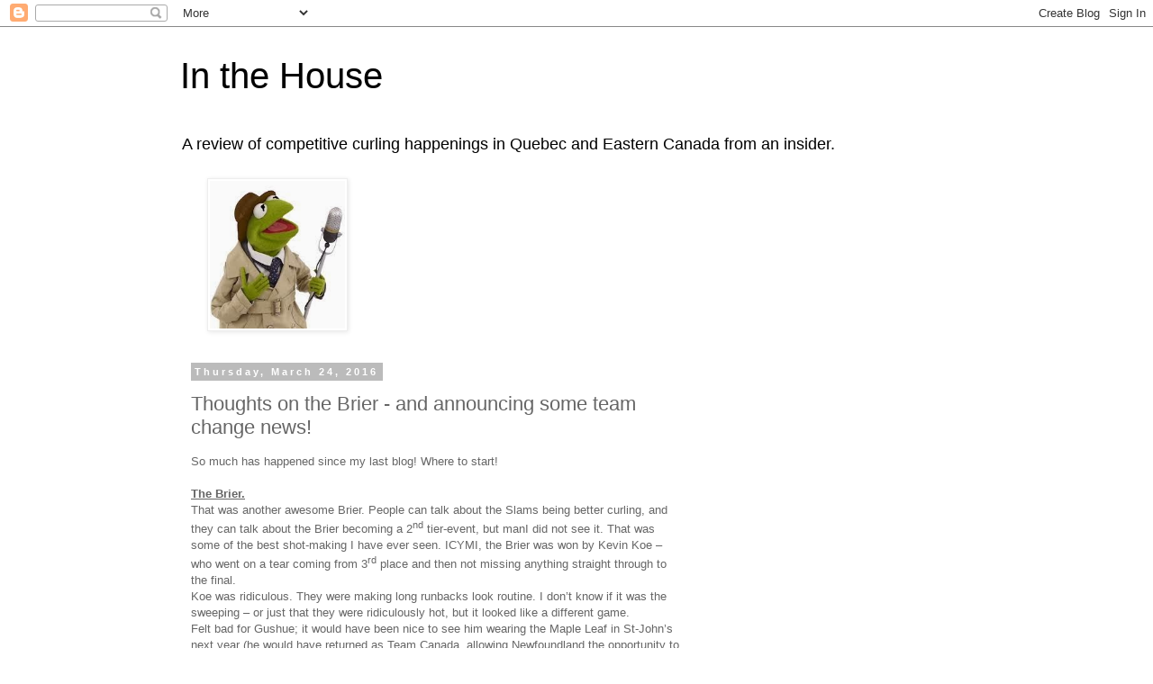

--- FILE ---
content_type: text/html; charset=utf-8
request_url: https://www.google.com/recaptcha/api2/aframe
body_size: 267
content:
<!DOCTYPE HTML><html><head><meta http-equiv="content-type" content="text/html; charset=UTF-8"></head><body><script nonce="qNhSFwbppDd6PCvBOof8hw">/** Anti-fraud and anti-abuse applications only. See google.com/recaptcha */ try{var clients={'sodar':'https://pagead2.googlesyndication.com/pagead/sodar?'};window.addEventListener("message",function(a){try{if(a.source===window.parent){var b=JSON.parse(a.data);var c=clients[b['id']];if(c){var d=document.createElement('img');d.src=c+b['params']+'&rc='+(localStorage.getItem("rc::a")?sessionStorage.getItem("rc::b"):"");window.document.body.appendChild(d);sessionStorage.setItem("rc::e",parseInt(sessionStorage.getItem("rc::e")||0)+1);localStorage.setItem("rc::h",'1769762937924');}}}catch(b){}});window.parent.postMessage("_grecaptcha_ready", "*");}catch(b){}</script></body></html>